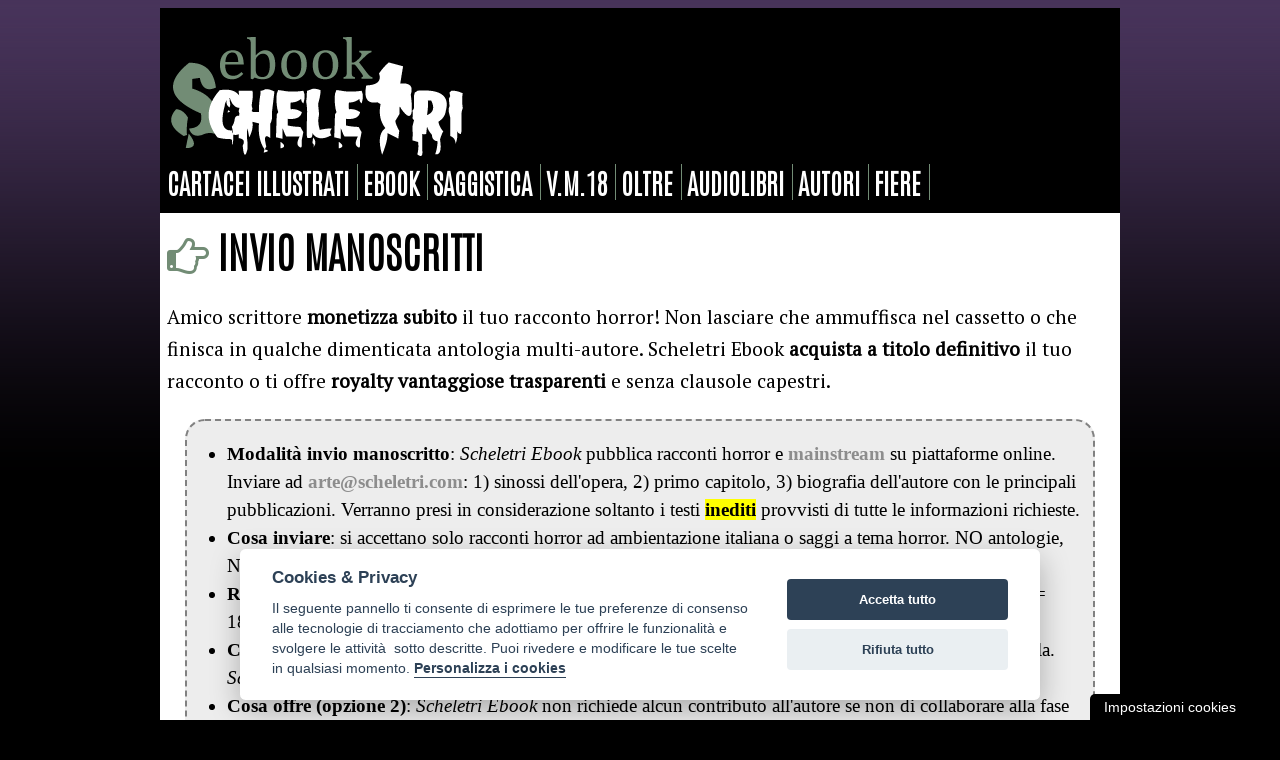

--- FILE ---
content_type: text/html; charset=UTF-8
request_url: https://www.scheletri.com/scheletriebook/manoscritti.php
body_size: 15638
content:
<!DOCTYPE html PUBLIC "-//W3C//DTD XHTML 1.0 Transitional//EN" "https://www.w3.org/TR/xhtml1/DTD/xhtml1-transitional.dtd">
<html xmlns="https://www.w3.org/1999/xhtml">
<head>
<meta http-equiv="Content-Type" content="text/html; charset=utf-8" />
<meta name="viewport" content="width=device-width, initial-scale=1.0">
<link href="https://www.scheletri.com/stile2015.css" rel="stylesheet" type="text/css" />
<link href="https://www.scheletri.com/scheletriebook/ebook.css" rel="stylesheet" type="text/css" />
<meta name="robots" content="index, follow">
<link rel="alternate" type="application/rss+xml" title="Feed RSS Scheletri.com" href="https://www.scheletri.com/rss" />
<link rel="shortcut icon" href="https://www.scheletri.com/favicon.ico">

<title>Invio manoscritti | Scheletri Ebook</title>
<meta name="description" content="Hai scritto un libro horror o un saggio a tema horror? Invialo a Scheletri Ebook: cultura horror dal 2001">
<meta name="author" content="Scheletri">
<meta property="og:image" content="https://www.scheletri.com/scheletriebook/facebook.jpg" />


</head>

<body>
<div id="container">

<link href="https://www.scheletri.com/style-cookie.css" rel="stylesheet" type="text/css" />
<script type="text/javascript" src="https://ajax.googleapis.com/ajax/libs/jquery/1.8.2/jquery.min.js"></script>
<script defer src="https://www.scheletri.com/cookieconsent.js"></script>

<script>
    window.addEventListener('load', function(){
        // GITHUB COOKIECONSENT
        // https://github.com/orestbida/cookieconsent

        // obtain plugin
        var cc = initCookieConsent();

        // run plugin with your configuration
        cc.run({
            current_lang: 'en',
            autoclear_cookies: true,                   // default: false
            theme_css: 'https://www.scheletri.com/cookieconsent.css',  // ðŸš¨ replace with a valid path
            page_scripts: true,                        // default: false

            mode: 'opt-in',                          /*default: 'opt-in'; value: 'opt-in' or 'opt-out' opt-in: gli script non verranno eseguiti a meno che non venga fornito il consenso (conforme a gdpr)
                                                         opt-out: gli script â€” con categorie impostate come enabledpredefinite â€” verranno eseguiti senza il consenso, fino a quando non viene effettuata una scelta esplicita*/
            delay: 200,                               // default: 0
            // auto_language: '',                      // default: null; could also be 'browser' or 'document'
            // autorun: true,                          // default: true
            // force_consent: false,                   // default: false
            // hide_from_bots: false,                  // default: false
            remove_cookie_tables: true,             // default: false
            cookie_name: 'controlCookie',               // default: 'cc_cookie'
            cookie_expiration: 182,                 // default: 182 (days)
            // cookie_necessary_only_expiration: 182   // default: disabled
            // cookie_domain: location.hostname,       // default: current domain
            // cookie_path: '/',                       // default: root
            // cookie_same_site: 'Lax',                // default: 'Lax'
            // use_rfc_cookie: false,                  // default: false
            // revision: 0,                            // default: 0

            gui_options: {
                consent_modal: {
                    layout: 'cloud',               // box/cloud/bar
                    position: 'bottom center',     // bottom/middle/top + left/right/center
                    transition: 'slide',           // zoom/slide
                    swap_buttons: false,           // enable to invert buttons
                },
                settings_modal: {
                    layout: 'box',                 // box/bar
                    // position: 'left',           // left/right
                    transition: 'slide'            // zoom/slide
                }
            },

            onFirstAction: function(user_preferences, cookie){
                // callback triggered only once on the first accept/reject action
            },

            onAccept: function (cookie) {
                // callback triggered on the first accept/reject action, and after each page load
            },

            onChange: function (cookie, changed_categories) {
                // callback triggered when user changes preferences after consent has already been given
            },

            languages: {
                'it': {
                    consent_modal: {
                        title: 'Cookies & Privacy',
                        description: 'Il seguente pannello ti consente di esprimere le tue preferenze di consenso alle tecnologie di tracciamento che adottiamo per offrire le funzionalità e svolgere le attività  sotto descritte. Puoi rivedere e modificare le tue scelte in qualsiasi momento. <button type="button" data-cc="c-settings" class="cc-link">Personalizza i cookies</button>',
                        primary_btn: {
                            text: 'Accetta tutto',
                            role: 'accept_all'              // 'accept_selected' or 'accept_all'
                        },
                        secondary_btn: {
                            text: 'Rifiuta tutto',
                            role: 'accept_necessary'        // 'settings' or 'accept_necessary'
                        }
                    },
                    settings_modal: {
                        title: 'Seleziona i Cookie',
                        save_settings_btn: 'Salva le preferenze',
                        accept_all_btn: 'Accetta tutto',
                        reject_all_btn: 'Rifiuta tutto',
                        close_btn_label: 'Chiudi',
                        cookie_table_headers: [
                            {col1: 'Name'},
                            {col2: 'Domain'},
                            {col3: 'Expiration'},
                            {col4: 'Description'}
                        ],
                        blocks: [
                            {
                                title: 'Cookie',
                                description: "L'utilizzo dei <a href='https://www.scheletri.com/cookie.htm' class='cc-lin'>cookie</a> garantisce le funzionalità di base del sito web e migliora la tua esperienza online. Puoi scegliere di aderire o meno, e puoi modificare la tua scelta quando vuoi. Per maggiori dettagli si prega di leggere la <a href='https://www.scheletri.com/privacy.htm' class='cc-lin'>privacy policy</a>."
                            }, {
                                title: 'Cookie strettamente necessari',
                                description: 'Questi strumenti di tracciamento sono strettamente necessari per garantire il funzionamento di questo sito e pertanto non richiedono il tuo consenso.',
                                toggle: {
                                    value: 'necessary',
                                    enabled: true,
                                    readonly: true          // cookie categories with readonly=true are all treated as "necessary cookies"
                                }
                            }, {
                                title: 'Cookie Google Analytics',
                                description: "Questi strumenti di tracciamento ci permettono di misurare il traffico e analizzare il tuo comportamento con l'obiettivo di migliorare il nostro servizio.",
                                toggle: {
                                    value: 'analytics',     // your cookie category
                                    enabled: false,
                                    readonly: false
                                },
								
																
								
                                cookie_table: [             // list of all expected cookies
                                    {
                                        col1: '^_ga',       // match all cookies starting with "_ga"
                                        col2: 'google.com',
                                        col3: '2 years',
                                        col4: 'description ...',
                                        is_regex: true
                                    },
                                    {
                                        col1: '_gid',
                                        col2: 'google.com',
                                        col3: '1 day',
                                        col4: 'description ...',
                                    }
                                ]
                            },
                            
                        ]
                    }
                }
            }
        });
    });
</script>

<!-- Global site tag (gtag.js) - Google Analytics -->
<script async src="https://www.googletagmanager.com/gtag/js?id=UA-2150718-1"></script>
<script>
  window.dataLayer = window.dataLayer || [];
  function gtag(){dataLayer.push(arguments);}
  gtag('js', new Date());

  gtag('config', 'UA-2150718-1');
</script>
<!-- fine Global site tag (gtag.js) - Google Analytics -->

<!-- ANALYTICS -->
<script type="text/plain" data-cookiecategory="analytics" defer>
  (function(i,s,o,g,r,a,m){i['GoogleAnalyticsObject']=r;i[r]=i[r]||function(){
  (i[r].q=i[r].q||[]).push(arguments)},i[r].l=1*new Date();a=s.createElement(o),
  m=s.getElementsByTagName(o)[0];a.async=1;a.src=g;m.parentNode.insertBefore(a,m)
  })(window,document,'script','//www.google-analytics.com/analytics.js','ga');

  ga('create', 'UA-2150718-1', 'auto');
  ga('send', 'pageview');

</script>
<!-- fine ANALYTICS -->

<button id="ihavecookiesBtn" data-cc="c-settings" class="cc-link">Impostazioni cookies</button>
<!-- HEADER inizio -->
<div id="header">


<!-- MENU -->
﻿<p><a style="background-color: #000" href="http://www.scheletriebook.it"><img border="0" src="https://www.scheletri.com/scheletriebook/logo.png" class="flex" /></a></p>
<div id="menu">
<a class="home-menu" href="https://www.scheletri.com/scheletriebook/index-cartacei.php">cartacei illustrati</a> <a class="home-menu" href="https://www.scheletri.com/scheletriebook/index-ebook.php">ebook</a> <a class="home-menu" href="https://www.scheletri.com/scheletriebook/index-saggistica.php">saggistica</a> <a class="home-menu" href="https://www.scheletri.com/scheletriebook/index-vm18.php">v.m.18</a> <a class="home-menu" href="https://www.scheletri.com/scheletriebook/index-oltre.php">oltre</a> <a class="home-menu" href="https://www.scheletri.com/scheletriebook/index-audiolibri.php">audiolibri</a> <a class="home-menu" href="https://www.scheletri.com/scheletriebook/autori.php">autori</a> <a class="home-menu" href="https://www.scheletri.com/scheletriebook/fiere.php">fiere</a>
</div></div>
<!-- HEADER fine -->

<!-- CONTENUTI inizio -->
<div id="contenuti">
<h1 class="scheletriebook-titolo"><i class="fa fa-hand-o-right icona"></i> Invio manoscritti</h1>


<p>Amico scrittore
  <strong>monetizza subito</strong> il tuo racconto horror! Non lasciare che ammuffisca nel cassetto o che finisca in qualche dimenticata antologia multi-autore.
  Scheletri Ebook <strong>acquista a titolo definitivo</strong> il tuo racconto o ti offre <strong>royalty vantaggiose trasparenti</strong> e senza clausole capestri.</p>
  
  
    

<div style="margin: 20px 25px 20px 25px; border: dashed 2px #818181; background-color:#ededed; border-radius: 20px"> 
  <ul>
    <li><img src="https://www.scheletri.com/editori/scheletri.gif" class="foto200" /><strong>Modalità invio manoscritto</strong>:  <em>Scheletri Ebook</em> pubblica   racconti  horror e <a href="https://www.scheletri.com/scheletriebook/index-oltre.php">mainstream</a> su piattaforme online. Inviare ad <a href="mailto:arte@scheletri.com">arte@scheletri.com</a>: 1)  sinossi dell'opera, 2) primo capitolo, 3)  biografia dell'autore con le principali pubblicazioni. Verranno presi in considerazione  soltanto i testi <strong style="background-color:yellow">inediti</strong> provvisti di tutte le informazioni richieste.</li>
    <li><strong>Cosa inviare</strong>: si accettano solo  racconti horror ad  ambientazione   italiana o saggi a tema horror. NO antologie, NO commedie horror. </li>
  <li><strong>Requisiti necessari</strong>: la lunghezza del manoscritto deve essere compresa tra le 40 e le 90 cartelle (1 cartella = 1800 battute spazi inclusi). Sono graditi autori che siano attivi sui  social.</li>
    <li><strong>Cosa offre (opzione 1)</strong>: <em>Scheletri Ebook</em> <strong style="background-color:yellow">acquista a titolo definitivo</strong> il racconto pagandolo 2 euro a cartella. <em>Scheletri Ebook</em> è autorizzato a vendere  il racconto singolarmente  in formato digitale e/o altri formati.</li>
    <li><strong>Cosa offre (opzione 2)</strong>: <em>Scheletri Ebook</em> non richiede alcun contributo all'autore se non di collaborare alla fase di editing. <em>Scheletri Ebook</em> si farà carico della grafica (copertina e impaginazione) e di tutte le spese pubblicitarie. All'autore  offre un contratto in esclusiva di <strong  style="background-color:yellow">1 anno e royalty al 25%</strong> calcolate sul netto delle vendite.</li>
    <li><strong>Sito</strong>: <a href="http://www.scheletriebook.it/">Scheletri Ebook</a></li>
</ul>

  <style>
	.foto200 {display:none !important;}
    </style>
</div>

  <p align="center"><img src="https://www.scheletri.com/scheletriebook/noeap.jpg" title="No editoria a pagamento" />
    
  </p>
  <div id="scheletriebook-box"> 
      <p><i class="fa fa-envelope-o"></i> Per qualsiasi dubbio, domande, critiche o suggerimenti <a href="contatti.php">contattaci</a></p>
</div>

</div>
<!-- CONTENUTI fine -->

  <!-- FOOTER inizio -->
<div id="footer">

<div id="footer">
<p><a href="https://www.scheletri.com/scheletriebook/chisiamo.php" class="footer-menu">Chi siamo</a> | <a href="https://www.scheletri.com/scheletriebook/manoscritti.php" class="footer-menu">Invio manoscritti</a> | <a href="https://www.scheletri.com/scheletriebook/contatti.php" class="footer-menu">Contatti</a> | <a href="https://www.scheletri.com/scheletriebook/newsletter.php" class="footer-menu">Newsletter</a> | <a target="_blank" href="https://www.scheletri.com/ebook/ebook.php" class="footer-menu">Ebook gratuiti</a> | <a target="_blank" href="https://www.scheletri.com/" class="footer-menu">Scheletri.com</a> | <a href="https://www.facebook.com/scheletri/" target="_blank" class="footer-menu">Facebook</a> | <a href="https://www.youtube.com/@scheletricom" target="_blank" class="footer-menu">Youtube</a> | <a href="https://www.instagram.com/scheletricom/" target="_blank" class="footer-menu">Instagram</a> | <a href="https://www.tiktok.com/@scheletriebook" target="_blank" class="footer-menu">TikTok</a> | <a href="https://t.me/scheletriebook" target="_blank" class="footer-menu">Telegram</a> | <a target="_blank" href="https://www.scheletri.com/privacy.htm" class="footer-menu">Privacy</a></p>
</div>

</div>
      <!-- FOOTER fine -->

<div id="copyright">
<!-- COPYRIGHT -->
  <p class="home-copyright">Dal  6 ottobre 2001 cultura horror a 360 gradi. I testi pubblicati in questo sito appartengono ai rispettivi proprietari. © 2026 Scheletri.com.</p>
</div>

</div>
  

</body>
</html>

--- FILE ---
content_type: text/css
request_url: https://www.scheletri.com/scheletriebook/ebook.css
body_size: 1381
content:
@charset "utf-8";
@import url('https://fonts.googleapis.com/css2?family=PT+Serif&display=swap');

#contenuti p {line-height:1.7em; font-family: 'PT Serif', serif;}
.scheletriebook-titolo {font-family: 'Antonio', sans-serif !important; text-transform: uppercase; font-size: 220%; margin:10px 0px 20px 0px}
#scheletriebook-box p {background-color: #D0D9D1; padding: 10px; margin: 0px 20px 30px 20px; border-radius: 20px}
#scheletriebook-box span {color:#D0D9D1; margin-left:20px}
body {background-image: url(sfondo.png); background-repeat: repeat-x; background-attachment:fixed;}
#menu {margin: 0px; padding: 2px 7px 12px 7px; line-height:1.5em; font-family: 'Antonio', sans-serif; font-size: 120%;}
#footer {background-color: #FFFFFF; margin: 30px 0px 20px 0px; font-family: 'Antonio', sans-serif; font-size: 110%;}
#copyright p {font-family: 'PT Serif', serif;}

/* catalogo  */
#catalogo {margin: 30px 7px 20px 7px; overflow: hidden;}
#catalogo-singola {text-align:center; float:left; border-top: 1px solid #dcdcdc;}
#catalogo-singola p {line-height:1.4em !important;}
#catalogo img {border: 1px solid #000000;}
.genere {font-size: 80%; color:#000; font-family: 'Antonio', sans-serif !important;}
.titolo {font-family: 'Antonio', sans-serif !important; text-transform: uppercase; font-size: 120%; }
.nome {font-size: 90%;}
.formato {font-size: 70%; font-family: 'Antonio', sans-serif !important;}
.prezzo {font-size: 135%;}
.euro {display:inline-block; font-size: 55%; vertical-align:22%; padding-left:2px;}
.gratis {font-size:90%; background-color:red; padding:2px; border-radius: 5px; color:white; font-weight:bold;}

/* libro */
#libro {margin: 30px 7px 20px 7px; overflow: hidden;}
#libro-elemento {float:left; width: 48%;}
#libro-elemento p {margin-bottom:15px;}
#libro-elemento h2 {font-family: 'Antonio', sans-serif; color:#818181; font-size: 110%; text-transform: uppercase; font-weight:normal;}
#libro img {border: 1px solid #000000;}
a.amazon, a.amazon:visited {font-size:105%; background-color:#ff0000; color: #fff; font-weight: bold; text-decoration: none; padding:6px; border-radius:5px;}
a.amazon:active, a.amazon:hover {font-size:105%; background-color:#000; color: #fff; font-weight: bold; text-decoration: none; padding:6px; border-radius:5px;}
a.cartaceo, a.cartaceo:visited {font-size:105%; background-color:#ffec00; color: #000; font-weight: bold; text-decoration: none; padding:6px; border-radius:5px;}
a.cartaceo:active, a.cartaceo:hover {font-size:105%; background-color:#000; color: #fff; font-weight: bold; text-decoration: none; padding:6px; border-radius:5px;}
#pulsante {margin: 30px 2px 30px 0px;}
#libro .prezzo {font-size:140%; color:#ff0000}
#dati {font-size:90%; border: 2px dashed #cdcdcd; margin: 30px 20px 30px 10px; padding:5px;}
#dati a {text-decoration: underline dotted;}
#autore {background-color: #ededed; padding: 10px; margin: 30px 20px 30px 20px;}
#autore p {font-size:80%;}
#autore img {float:left; border: 1px solid #000000; margin-right:10px;}
#autore-cover img {float:none; border: 1px solid #000000; margin-right:10px;}
#autore-cover a:hover {background-color:#ededed;}
.credit {font-size:90%; color:#818181;}
#autori {margin: 15px 7px 15px 7px;}

/* pdf */
#pdf summary {cursor: pointer; font-size:105%; font-weight: bold; font-family: 'PT Serif', serif;}
#pdf details {background-color:#598527; color:#fff; padding:6px; border-radius:5px; margin: 0px 20px 0px 7px; width:70%;}
#pdf details p {margin: 0px;}
#pdf a, #pdf a:visited {color: #86c83b; font-weight: bold; text-decoration: none;}
#pdf a:active, #pdf a:hover {background-color:#86c83b; color:#598527; font-weight: bold; text-decoration: none;}

/* audiolibro */
#audiolibro-ebook summary {cursor: pointer; font-size:105%; font-weight: bold; font-family: 'PT Serif', serif;}
#audiolibro-ebook details audio {width:100%}
#audiolibro-ebook details p {font-size:80%}
#audiolibro-ebook details {background-color:#ffec00; padding:6px; border-radius:5px; margin: 0px 20px 0px 7px}
#audiolibro-ebook audio::-webkit-media-controls-play-button, #audiolibro-ebook audio::-webkit-media-controls-panel {background-color: #d5c500;}

/* youcanprint */
#youcanprint {margin-bottom:20px;}
#youcanprint summary {cursor: pointer; font-size:105%; font-weight: bold; font-family: 'PT Serif', serif;}
#youcanprint details p {font-size:80%; margin-bottom:0px;}
#youcanprint details {width:80%; background-color:#ffec00; padding:6px; border-radius:5px; margin: 0px 20px 0px 7px}

/* illustrazioni */
#illustrazioni a {background-color:#ffffff;}
#illustrazioni img {margin:7px !important;}
#illustrazioni {font-size:90%; border: 2px dashed #cdcdcd; margin: 30px 20px 30px 10px; padding:5px; color:#aeaeae;}

/* recensioni */
#review {font-size:90%; margin-bottom:20px; border-bottom: 1px solid #cdcdcd;}
#catalogo #review {border-bottom: 0px !important;}
#review i {color:#ffa41c;}
#review a, #review a:visited {color:#818181; font-weight:normal !important; margin-left:5px}
#review a:active, #review a:hover {color:#818181; text-decoration:underline !important; background-color:white !important; margin-left:5px}

/* RESPONSIVO */
@media screen and (max-width: 320px)
{
#catalogo-singola {float: none; width:98%; min-height:100%;}
#catalogo-singola img {width:50%;}
.euro {display:inline-block; font-size: 55%; vertical-align:22%; padding-left:2px;}
#libro-elemento {float: none; width:98%; min-height:280px;}
#libro-elemento img {width:100%;}
#illustrazioni img {width:70% !important;}
#autore img {width:100px;}
#audiolibro-ebook details {width:80%}
}
@media screen and (min-width: 321px) and (max-width: 519px)
{
#catalogo-singola {float: left; width:98%; min-height:100%;}
#catalogo-singola img {width: 60%;}
#libro-elemento {float: left; width:98%;}
#libro-elemento img {width: 100%;}
#illustrazioni img {width: 45% !important;}
#autore img {width:100px;}
#audiolibro-ebook details {width:70%}
}
@media screen and (min-width: 520px) and (max-width: 767px)
{
#catalogo-singola {float: left; width:49%; min-height:100%;}
#catalogo-singola img {width: 60%}
#libro-elemento {float: left; width:50%;}
#libro-elemento img {width: 100%;}
#illustrazioni img {width: 70% !important;}
#autore img {width:110px;}
#audiolibro-ebook details {width:70%}
}
@media screen and (min-width: 768px) and (max-width: 1023px)
{
#catalogo-singola {float: left; width:49%; min-height:100%;}
#catalogo-singola img {width: 60%}
#libro-elemento img {width: 100%;}
#illustrazioni img {width: 40% !important;}
#autore img {width:120px;}
#audiolibro-ebook details {width:60%}
}
@media screen and (min-width: 1024px)
{
#catalogo-singola {float: left; width:33%; min-height:500px;}
#catalogo-singola img {width: 200px;}
#illustrazioni img {width: 45% !important;}
#autore img {width:120px;}
#audiolibro-ebook details {width:50%}
}

--- FILE ---
content_type: text/css
request_url: https://www.scheletri.com/style-cookie.css
body_size: 588
content:
:root {
    --purple: #3B3646;
    --red: #EE4B5A;
    --nero: #000;
    --azzurro: #04AFEF;
}
/* Cookie Dialog */
#gdpr-cookie-message {
    position: fixed;
    right: 30px;
    bottom: 30px;
    max-width: 375px;
    background-color: var(--nero);
    padding: 20px;
    border-radius: 5px;
    box-shadow: 0 6px 6px rgba(0,0,0,0.25);
    margin-left: 30px;
    font-family: system-ui;
    z-index: 9999;
}
#gdpr-cookie-message h4 {
    color: var(--azzurro);
    font-family: 'Quicksand', sans-serif;
    font-size: 18px;
    font-weight: 500;
    margin-bottom: 10px;
}
#gdpr-cookie-message h5 {
    color: var(--azzurro);
    font-family: 'Quicksand', sans-serif;
    font-size: 15px;
    font-weight: 500;
    margin-bottom: 10px;
}
#gdpr-cookie-message p, #gdpr-cookie-message ul {
    font-family: 'Quicksand', sans-serif;
    color: white;
    font-size: 15px;
    line-height: 1.5em;
    margin-bottom: 20px;
}
#gdpr-cookie-message p:last-child {
    margin-bottom: 0;
}
#gdpr-cookie-message li {
    width: 49%;
    display: inline-block;
    font-family: 'Quicksand', sans-serif;
    font-size: 15px;
}
#gdpr-cookie-message a {
    color: var(--red);
    text-decoration: none;
    font-family: 'Quicksand', sans-serif;
    font-size: 15px;
    padding-bottom: 2px;
    border-bottom: 1px dotted rgba(255,255,255,0.75);
    transition: all 0.3s ease-in;
}
#gdpr-cookie-message a:hover {
    color: white;
    border-bottom-color: var(--red);
    transition: all 0.3s ease-in;
}
button#gdpr-cookie-accept {
    border: none;
    background: var(--azzurro);
    color: white;
    font-family: 'Quicksand', sans-serif;
    font-size: 15px;
    padding: 7px;
    border-radius: 3px;
    cursor: pointer;
    transition: all 0.3s ease-in;
    float: left;
}
button#gdpr-cookie-accept:hover {
    background: white;
    color: var(--azzurro);
    transition: all 0.3s ease-in;
}
button#gdpr-cookie-advanced {
    background: white;
    color: var(--red);
    border: none;
    font-family: 'Quicksand', sans-serif;
    font-size: 15px;
    padding: 7px;
    border-radius: 3px;
    margin-left: 15px;
    cursor: pointer;
    transition: all 0.3s ease-in;
    float: right;
}
button#gdpr-cookie-advanced:hover {
    background: var(--red);
    color: white;
    transition: all 0.3s ease-in;
}
#gdpr-cookie-message button:disabled {
    opacity: 0.3;
}
#gdpr-cookie-message input[type="checkbox"] {
    float: none;
    margin-top: 0;
    margin-right: 5px;
}
#ihavecookiesBtn {
  position: fixed;
  z-index: 9999;
  bottom: 0;
  right: 30px;
  background-color: black;
  border: none;
  color: white;
  padding: 5px;
  display: block;
  width: 160px;
  border-radius: 5px 5px 0 0;
  cursor: pointer;
  font-family: 'Quicksand', sans-serif;
  font-size: 14px;
}
#ihavecookiesBtn:hover {
  color: var(--azzurro)!important;
}
@media only screen and (max-width: 400px) {
  #gdpr-cookie-message a {
      display: block;
  }
  button#gdpr-cookie-accept {
      float: none;
      margin-bottom: 10px;
  }
  button#gdpr-cookie-advanced {
      float: none;
      margin-left: 0;
  }
}
